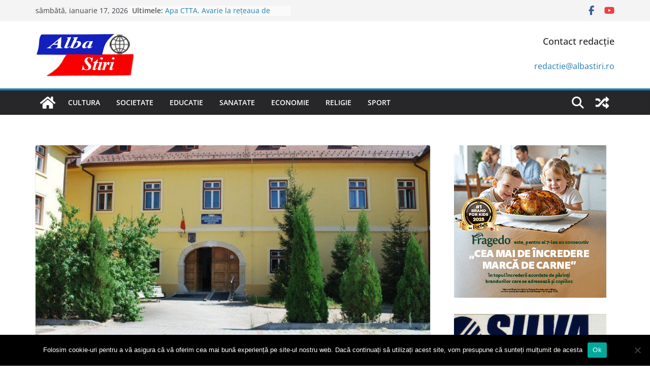

--- FILE ---
content_type: text/html; charset=UTF-8
request_url: https://albastiri.ro/2020/07/28/29-iulie-proba-scrisa-din-cadrul-concursului-de-titularizare/
body_size: 20740
content:
		<!doctype html>
		<html lang="ro-RO" prefix="og: https://ogp.me/ns#">
		
<head>

			<meta charset="UTF-8"/>
		<meta name="viewport" content="width=device-width, initial-scale=1">
		<link rel="profile" href="http://gmpg.org/xfn/11"/>
		
	
<!-- Optimizare pentru motoarele de căutare de Rank Math - https://rankmath.com/ -->
<title>29 iulie: proba scrisă din cadrul concursului de titularizare - www.albastiri.ro</title>
<meta name="description" content="Mâine, 29 iulie, va avea loc proba scrisă din cadrul concursului național de ocupare a posturilor didactice/catedrelor din unitățile de învățământ"/>
<meta name="robots" content="index, follow, max-snippet:-1, max-video-preview:-1, max-image-preview:large"/>
<link rel="canonical" href="https://albastiri.ro/2020/07/28/29-iulie-proba-scrisa-din-cadrul-concursului-de-titularizare/" />
<meta property="og:locale" content="ro_RO" />
<meta property="og:type" content="article" />
<meta property="og:title" content="29 iulie: proba scrisă din cadrul concursului de titularizare - www.albastiri.ro" />
<meta property="og:description" content="Mâine, 29 iulie, va avea loc proba scrisă din cadrul concursului național de ocupare a posturilor didactice/catedrelor din unitățile de învățământ" />
<meta property="og:url" content="https://albastiri.ro/2020/07/28/29-iulie-proba-scrisa-din-cadrul-concursului-de-titularizare/" />
<meta property="og:site_name" content="www.albastiri.ro" />
<meta property="article:tag" content="catedre" />
<meta property="article:tag" content="concurs" />
<meta property="article:tag" content="profesori" />
<meta property="article:tag" content="titularizare" />
<meta property="article:tag" content="vacant" />
<meta property="article:section" content="educatie" />
<meta property="og:image" content="https://albastiri.ro/wp-content/uploads/2020/03/isj-alba-e1655839982324.jpg" />
<meta property="og:image:secure_url" content="https://albastiri.ro/wp-content/uploads/2020/03/isj-alba-e1655839982324.jpg" />
<meta property="og:image:width" content="596" />
<meta property="og:image:height" content="400" />
<meta property="og:image:alt" content="29 iulie: proba scrisă din cadrul concursului de titularizare" />
<meta property="og:image:type" content="image/jpeg" />
<meta property="article:published_time" content="2020-07-28T21:00:59+03:00" />
<meta name="twitter:card" content="summary_large_image" />
<meta name="twitter:title" content="29 iulie: proba scrisă din cadrul concursului de titularizare - www.albastiri.ro" />
<meta name="twitter:description" content="Mâine, 29 iulie, va avea loc proba scrisă din cadrul concursului național de ocupare a posturilor didactice/catedrelor din unitățile de învățământ" />
<meta name="twitter:image" content="https://albastiri.ro/wp-content/uploads/2020/03/isj-alba-e1655839982324.jpg" />
<meta name="twitter:label1" content="Scris de" />
<meta name="twitter:data1" content="Redactie" />
<meta name="twitter:label2" content="Timp pentru citire" />
<meta name="twitter:data2" content="2 minute" />
<script type="application/ld+json" class="rank-math-schema">{"@context":"https://schema.org","@graph":[{"@type":["Organization","Person"],"@id":"https://albastiri.ro/#person","name":"www.albastiri.ro","url":"https://albastiri.ro"},{"@type":"WebSite","@id":"https://albastiri.ro/#website","url":"https://albastiri.ro","name":"www.albastiri.ro","publisher":{"@id":"https://albastiri.ro/#person"},"inLanguage":"ro-RO"},{"@type":"ImageObject","@id":"https://albastiri.ro/wp-content/uploads/2020/03/isj-alba-e1655839982324.jpg","url":"https://albastiri.ro/wp-content/uploads/2020/03/isj-alba-e1655839982324.jpg","width":"596","height":"400","inLanguage":"ro-RO"},{"@type":"WebPage","@id":"https://albastiri.ro/2020/07/28/29-iulie-proba-scrisa-din-cadrul-concursului-de-titularizare/#webpage","url":"https://albastiri.ro/2020/07/28/29-iulie-proba-scrisa-din-cadrul-concursului-de-titularizare/","name":"29 iulie: proba scris\u0103 din cadrul concursului de titularizare - www.albastiri.ro","datePublished":"2020-07-28T21:00:59+03:00","dateModified":"2020-07-28T21:00:59+03:00","isPartOf":{"@id":"https://albastiri.ro/#website"},"primaryImageOfPage":{"@id":"https://albastiri.ro/wp-content/uploads/2020/03/isj-alba-e1655839982324.jpg"},"inLanguage":"ro-RO"},{"@type":"Person","@id":"https://albastiri.ro/author/redactie/","name":"Redactie","url":"https://albastiri.ro/author/redactie/","image":{"@type":"ImageObject","@id":"https://secure.gravatar.com/avatar/ab32dc4832afcc5752f098036bd7af5d?s=96&amp;d=mm&amp;r=g","url":"https://secure.gravatar.com/avatar/ab32dc4832afcc5752f098036bd7af5d?s=96&amp;d=mm&amp;r=g","caption":"Redactie","inLanguage":"ro-RO"}},{"@type":"BlogPosting","headline":"29 iulie: proba scris\u0103 din cadrul concursului de titularizare - www.albastiri.ro","datePublished":"2020-07-28T21:00:59+03:00","dateModified":"2020-07-28T21:00:59+03:00","articleSection":"educatie","author":{"@id":"https://albastiri.ro/author/redactie/","name":"Redactie"},"publisher":{"@id":"https://albastiri.ro/#person"},"description":"M\u00e2ine, 29 iulie, va avea loc proba scris\u0103 din cadrul concursului na\u021bional de ocupare a posturilor didactice/catedrelor din unit\u0103\u021bile de \u00eenv\u0103\u021b\u0103m\u00e2nt","name":"29 iulie: proba scris\u0103 din cadrul concursului de titularizare - www.albastiri.ro","@id":"https://albastiri.ro/2020/07/28/29-iulie-proba-scrisa-din-cadrul-concursului-de-titularizare/#richSnippet","isPartOf":{"@id":"https://albastiri.ro/2020/07/28/29-iulie-proba-scrisa-din-cadrul-concursului-de-titularizare/#webpage"},"image":{"@id":"https://albastiri.ro/wp-content/uploads/2020/03/isj-alba-e1655839982324.jpg"},"inLanguage":"ro-RO","mainEntityOfPage":{"@id":"https://albastiri.ro/2020/07/28/29-iulie-proba-scrisa-din-cadrul-concursului-de-titularizare/#webpage"}}]}</script>
<!-- /Rank Math - modul SEO pentru WordPress -->

<link rel='dns-prefetch' href='//www.googletagmanager.com' />
<link rel='dns-prefetch' href='//pagead2.googlesyndication.com' />
<link rel="alternate" type="application/rss+xml" title="www.albastiri.ro &raquo; Flux" href="https://albastiri.ro/feed/" />
<link rel="alternate" type="application/rss+xml" title="www.albastiri.ro &raquo; Flux comentarii" href="https://albastiri.ro/comments/feed/" />
<link rel="alternate" type="application/rss+xml" title="Flux comentarii www.albastiri.ro &raquo; 29 iulie: proba scrisă din cadrul concursului de titularizare" href="https://albastiri.ro/2020/07/28/29-iulie-proba-scrisa-din-cadrul-concursului-de-titularizare/feed/" />
<script type="text/javascript">
/* <![CDATA[ */
window._wpemojiSettings = {"baseUrl":"https:\/\/s.w.org\/images\/core\/emoji\/15.0.3\/72x72\/","ext":".png","svgUrl":"https:\/\/s.w.org\/images\/core\/emoji\/15.0.3\/svg\/","svgExt":".svg","source":{"concatemoji":"https:\/\/albastiri.ro\/wp-includes\/js\/wp-emoji-release.min.js?ver=6.6.2"}};
/*! This file is auto-generated */
!function(i,n){var o,s,e;function c(e){try{var t={supportTests:e,timestamp:(new Date).valueOf()};sessionStorage.setItem(o,JSON.stringify(t))}catch(e){}}function p(e,t,n){e.clearRect(0,0,e.canvas.width,e.canvas.height),e.fillText(t,0,0);var t=new Uint32Array(e.getImageData(0,0,e.canvas.width,e.canvas.height).data),r=(e.clearRect(0,0,e.canvas.width,e.canvas.height),e.fillText(n,0,0),new Uint32Array(e.getImageData(0,0,e.canvas.width,e.canvas.height).data));return t.every(function(e,t){return e===r[t]})}function u(e,t,n){switch(t){case"flag":return n(e,"\ud83c\udff3\ufe0f\u200d\u26a7\ufe0f","\ud83c\udff3\ufe0f\u200b\u26a7\ufe0f")?!1:!n(e,"\ud83c\uddfa\ud83c\uddf3","\ud83c\uddfa\u200b\ud83c\uddf3")&&!n(e,"\ud83c\udff4\udb40\udc67\udb40\udc62\udb40\udc65\udb40\udc6e\udb40\udc67\udb40\udc7f","\ud83c\udff4\u200b\udb40\udc67\u200b\udb40\udc62\u200b\udb40\udc65\u200b\udb40\udc6e\u200b\udb40\udc67\u200b\udb40\udc7f");case"emoji":return!n(e,"\ud83d\udc26\u200d\u2b1b","\ud83d\udc26\u200b\u2b1b")}return!1}function f(e,t,n){var r="undefined"!=typeof WorkerGlobalScope&&self instanceof WorkerGlobalScope?new OffscreenCanvas(300,150):i.createElement("canvas"),a=r.getContext("2d",{willReadFrequently:!0}),o=(a.textBaseline="top",a.font="600 32px Arial",{});return e.forEach(function(e){o[e]=t(a,e,n)}),o}function t(e){var t=i.createElement("script");t.src=e,t.defer=!0,i.head.appendChild(t)}"undefined"!=typeof Promise&&(o="wpEmojiSettingsSupports",s=["flag","emoji"],n.supports={everything:!0,everythingExceptFlag:!0},e=new Promise(function(e){i.addEventListener("DOMContentLoaded",e,{once:!0})}),new Promise(function(t){var n=function(){try{var e=JSON.parse(sessionStorage.getItem(o));if("object"==typeof e&&"number"==typeof e.timestamp&&(new Date).valueOf()<e.timestamp+604800&&"object"==typeof e.supportTests)return e.supportTests}catch(e){}return null}();if(!n){if("undefined"!=typeof Worker&&"undefined"!=typeof OffscreenCanvas&&"undefined"!=typeof URL&&URL.createObjectURL&&"undefined"!=typeof Blob)try{var e="postMessage("+f.toString()+"("+[JSON.stringify(s),u.toString(),p.toString()].join(",")+"));",r=new Blob([e],{type:"text/javascript"}),a=new Worker(URL.createObjectURL(r),{name:"wpTestEmojiSupports"});return void(a.onmessage=function(e){c(n=e.data),a.terminate(),t(n)})}catch(e){}c(n=f(s,u,p))}t(n)}).then(function(e){for(var t in e)n.supports[t]=e[t],n.supports.everything=n.supports.everything&&n.supports[t],"flag"!==t&&(n.supports.everythingExceptFlag=n.supports.everythingExceptFlag&&n.supports[t]);n.supports.everythingExceptFlag=n.supports.everythingExceptFlag&&!n.supports.flag,n.DOMReady=!1,n.readyCallback=function(){n.DOMReady=!0}}).then(function(){return e}).then(function(){var e;n.supports.everything||(n.readyCallback(),(e=n.source||{}).concatemoji?t(e.concatemoji):e.wpemoji&&e.twemoji&&(t(e.twemoji),t(e.wpemoji)))}))}((window,document),window._wpemojiSettings);
/* ]]> */
</script>

<style id='wp-emoji-styles-inline-css' type='text/css'>

	img.wp-smiley, img.emoji {
		display: inline !important;
		border: none !important;
		box-shadow: none !important;
		height: 1em !important;
		width: 1em !important;
		margin: 0 0.07em !important;
		vertical-align: -0.1em !important;
		background: none !important;
		padding: 0 !important;
	}
</style>
<link rel='stylesheet' id='wp-block-library-css' href='https://albastiri.ro/wp-includes/css/dist/block-library/style.min.css?ver=6.6.2' type='text/css' media='all' />
<style id='wp-block-library-theme-inline-css' type='text/css'>
.wp-block-audio :where(figcaption){color:#555;font-size:13px;text-align:center}.is-dark-theme .wp-block-audio :where(figcaption){color:#ffffffa6}.wp-block-audio{margin:0 0 1em}.wp-block-code{border:1px solid #ccc;border-radius:4px;font-family:Menlo,Consolas,monaco,monospace;padding:.8em 1em}.wp-block-embed :where(figcaption){color:#555;font-size:13px;text-align:center}.is-dark-theme .wp-block-embed :where(figcaption){color:#ffffffa6}.wp-block-embed{margin:0 0 1em}.blocks-gallery-caption{color:#555;font-size:13px;text-align:center}.is-dark-theme .blocks-gallery-caption{color:#ffffffa6}:root :where(.wp-block-image figcaption){color:#555;font-size:13px;text-align:center}.is-dark-theme :root :where(.wp-block-image figcaption){color:#ffffffa6}.wp-block-image{margin:0 0 1em}.wp-block-pullquote{border-bottom:4px solid;border-top:4px solid;color:currentColor;margin-bottom:1.75em}.wp-block-pullquote cite,.wp-block-pullquote footer,.wp-block-pullquote__citation{color:currentColor;font-size:.8125em;font-style:normal;text-transform:uppercase}.wp-block-quote{border-left:.25em solid;margin:0 0 1.75em;padding-left:1em}.wp-block-quote cite,.wp-block-quote footer{color:currentColor;font-size:.8125em;font-style:normal;position:relative}.wp-block-quote.has-text-align-right{border-left:none;border-right:.25em solid;padding-left:0;padding-right:1em}.wp-block-quote.has-text-align-center{border:none;padding-left:0}.wp-block-quote.is-large,.wp-block-quote.is-style-large,.wp-block-quote.is-style-plain{border:none}.wp-block-search .wp-block-search__label{font-weight:700}.wp-block-search__button{border:1px solid #ccc;padding:.375em .625em}:where(.wp-block-group.has-background){padding:1.25em 2.375em}.wp-block-separator.has-css-opacity{opacity:.4}.wp-block-separator{border:none;border-bottom:2px solid;margin-left:auto;margin-right:auto}.wp-block-separator.has-alpha-channel-opacity{opacity:1}.wp-block-separator:not(.is-style-wide):not(.is-style-dots){width:100px}.wp-block-separator.has-background:not(.is-style-dots){border-bottom:none;height:1px}.wp-block-separator.has-background:not(.is-style-wide):not(.is-style-dots){height:2px}.wp-block-table{margin:0 0 1em}.wp-block-table td,.wp-block-table th{word-break:normal}.wp-block-table :where(figcaption){color:#555;font-size:13px;text-align:center}.is-dark-theme .wp-block-table :where(figcaption){color:#ffffffa6}.wp-block-video :where(figcaption){color:#555;font-size:13px;text-align:center}.is-dark-theme .wp-block-video :where(figcaption){color:#ffffffa6}.wp-block-video{margin:0 0 1em}:root :where(.wp-block-template-part.has-background){margin-bottom:0;margin-top:0;padding:1.25em 2.375em}
</style>
<link rel='stylesheet' id='bplugins-plyrio-css' href='https://albastiri.ro/wp-content/plugins/html5-video-player/public/css/h5vp.css?ver=2.5.33' type='text/css' media='all' />
<link rel='stylesheet' id='html5-player-video-style-css' href='https://albastiri.ro/wp-content/plugins/html5-video-player/dist/frontend.css?ver=2.5.33' type='text/css' media='all' />
<style id='global-styles-inline-css' type='text/css'>
:root{--wp--preset--aspect-ratio--square: 1;--wp--preset--aspect-ratio--4-3: 4/3;--wp--preset--aspect-ratio--3-4: 3/4;--wp--preset--aspect-ratio--3-2: 3/2;--wp--preset--aspect-ratio--2-3: 2/3;--wp--preset--aspect-ratio--16-9: 16/9;--wp--preset--aspect-ratio--9-16: 9/16;--wp--preset--color--black: #000000;--wp--preset--color--cyan-bluish-gray: #abb8c3;--wp--preset--color--white: #ffffff;--wp--preset--color--pale-pink: #f78da7;--wp--preset--color--vivid-red: #cf2e2e;--wp--preset--color--luminous-vivid-orange: #ff6900;--wp--preset--color--luminous-vivid-amber: #fcb900;--wp--preset--color--light-green-cyan: #7bdcb5;--wp--preset--color--vivid-green-cyan: #00d084;--wp--preset--color--pale-cyan-blue: #8ed1fc;--wp--preset--color--vivid-cyan-blue: #0693e3;--wp--preset--color--vivid-purple: #9b51e0;--wp--preset--gradient--vivid-cyan-blue-to-vivid-purple: linear-gradient(135deg,rgba(6,147,227,1) 0%,rgb(155,81,224) 100%);--wp--preset--gradient--light-green-cyan-to-vivid-green-cyan: linear-gradient(135deg,rgb(122,220,180) 0%,rgb(0,208,130) 100%);--wp--preset--gradient--luminous-vivid-amber-to-luminous-vivid-orange: linear-gradient(135deg,rgba(252,185,0,1) 0%,rgba(255,105,0,1) 100%);--wp--preset--gradient--luminous-vivid-orange-to-vivid-red: linear-gradient(135deg,rgba(255,105,0,1) 0%,rgb(207,46,46) 100%);--wp--preset--gradient--very-light-gray-to-cyan-bluish-gray: linear-gradient(135deg,rgb(238,238,238) 0%,rgb(169,184,195) 100%);--wp--preset--gradient--cool-to-warm-spectrum: linear-gradient(135deg,rgb(74,234,220) 0%,rgb(151,120,209) 20%,rgb(207,42,186) 40%,rgb(238,44,130) 60%,rgb(251,105,98) 80%,rgb(254,248,76) 100%);--wp--preset--gradient--blush-light-purple: linear-gradient(135deg,rgb(255,206,236) 0%,rgb(152,150,240) 100%);--wp--preset--gradient--blush-bordeaux: linear-gradient(135deg,rgb(254,205,165) 0%,rgb(254,45,45) 50%,rgb(107,0,62) 100%);--wp--preset--gradient--luminous-dusk: linear-gradient(135deg,rgb(255,203,112) 0%,rgb(199,81,192) 50%,rgb(65,88,208) 100%);--wp--preset--gradient--pale-ocean: linear-gradient(135deg,rgb(255,245,203) 0%,rgb(182,227,212) 50%,rgb(51,167,181) 100%);--wp--preset--gradient--electric-grass: linear-gradient(135deg,rgb(202,248,128) 0%,rgb(113,206,126) 100%);--wp--preset--gradient--midnight: linear-gradient(135deg,rgb(2,3,129) 0%,rgb(40,116,252) 100%);--wp--preset--font-size--small: 13px;--wp--preset--font-size--medium: 20px;--wp--preset--font-size--large: 36px;--wp--preset--font-size--x-large: 42px;--wp--preset--spacing--20: 0.44rem;--wp--preset--spacing--30: 0.67rem;--wp--preset--spacing--40: 1rem;--wp--preset--spacing--50: 1.5rem;--wp--preset--spacing--60: 2.25rem;--wp--preset--spacing--70: 3.38rem;--wp--preset--spacing--80: 5.06rem;--wp--preset--shadow--natural: 6px 6px 9px rgba(0, 0, 0, 0.2);--wp--preset--shadow--deep: 12px 12px 50px rgba(0, 0, 0, 0.4);--wp--preset--shadow--sharp: 6px 6px 0px rgba(0, 0, 0, 0.2);--wp--preset--shadow--outlined: 6px 6px 0px -3px rgba(255, 255, 255, 1), 6px 6px rgba(0, 0, 0, 1);--wp--preset--shadow--crisp: 6px 6px 0px rgba(0, 0, 0, 1);}:where(body) { margin: 0; }.wp-site-blocks > .alignleft { float: left; margin-right: 2em; }.wp-site-blocks > .alignright { float: right; margin-left: 2em; }.wp-site-blocks > .aligncenter { justify-content: center; margin-left: auto; margin-right: auto; }:where(.wp-site-blocks) > * { margin-block-start: 24px; margin-block-end: 0; }:where(.wp-site-blocks) > :first-child { margin-block-start: 0; }:where(.wp-site-blocks) > :last-child { margin-block-end: 0; }:root { --wp--style--block-gap: 24px; }:root :where(.is-layout-flow) > :first-child{margin-block-start: 0;}:root :where(.is-layout-flow) > :last-child{margin-block-end: 0;}:root :where(.is-layout-flow) > *{margin-block-start: 24px;margin-block-end: 0;}:root :where(.is-layout-constrained) > :first-child{margin-block-start: 0;}:root :where(.is-layout-constrained) > :last-child{margin-block-end: 0;}:root :where(.is-layout-constrained) > *{margin-block-start: 24px;margin-block-end: 0;}:root :where(.is-layout-flex){gap: 24px;}:root :where(.is-layout-grid){gap: 24px;}.is-layout-flow > .alignleft{float: left;margin-inline-start: 0;margin-inline-end: 2em;}.is-layout-flow > .alignright{float: right;margin-inline-start: 2em;margin-inline-end: 0;}.is-layout-flow > .aligncenter{margin-left: auto !important;margin-right: auto !important;}.is-layout-constrained > .alignleft{float: left;margin-inline-start: 0;margin-inline-end: 2em;}.is-layout-constrained > .alignright{float: right;margin-inline-start: 2em;margin-inline-end: 0;}.is-layout-constrained > .aligncenter{margin-left: auto !important;margin-right: auto !important;}.is-layout-constrained > :where(:not(.alignleft):not(.alignright):not(.alignfull)){margin-left: auto !important;margin-right: auto !important;}body .is-layout-flex{display: flex;}.is-layout-flex{flex-wrap: wrap;align-items: center;}.is-layout-flex > :is(*, div){margin: 0;}body .is-layout-grid{display: grid;}.is-layout-grid > :is(*, div){margin: 0;}body{padding-top: 0px;padding-right: 0px;padding-bottom: 0px;padding-left: 0px;}a:where(:not(.wp-element-button)){text-decoration: underline;}:root :where(.wp-element-button, .wp-block-button__link){background-color: #32373c;border-width: 0;color: #fff;font-family: inherit;font-size: inherit;line-height: inherit;padding: calc(0.667em + 2px) calc(1.333em + 2px);text-decoration: none;}.has-black-color{color: var(--wp--preset--color--black) !important;}.has-cyan-bluish-gray-color{color: var(--wp--preset--color--cyan-bluish-gray) !important;}.has-white-color{color: var(--wp--preset--color--white) !important;}.has-pale-pink-color{color: var(--wp--preset--color--pale-pink) !important;}.has-vivid-red-color{color: var(--wp--preset--color--vivid-red) !important;}.has-luminous-vivid-orange-color{color: var(--wp--preset--color--luminous-vivid-orange) !important;}.has-luminous-vivid-amber-color{color: var(--wp--preset--color--luminous-vivid-amber) !important;}.has-light-green-cyan-color{color: var(--wp--preset--color--light-green-cyan) !important;}.has-vivid-green-cyan-color{color: var(--wp--preset--color--vivid-green-cyan) !important;}.has-pale-cyan-blue-color{color: var(--wp--preset--color--pale-cyan-blue) !important;}.has-vivid-cyan-blue-color{color: var(--wp--preset--color--vivid-cyan-blue) !important;}.has-vivid-purple-color{color: var(--wp--preset--color--vivid-purple) !important;}.has-black-background-color{background-color: var(--wp--preset--color--black) !important;}.has-cyan-bluish-gray-background-color{background-color: var(--wp--preset--color--cyan-bluish-gray) !important;}.has-white-background-color{background-color: var(--wp--preset--color--white) !important;}.has-pale-pink-background-color{background-color: var(--wp--preset--color--pale-pink) !important;}.has-vivid-red-background-color{background-color: var(--wp--preset--color--vivid-red) !important;}.has-luminous-vivid-orange-background-color{background-color: var(--wp--preset--color--luminous-vivid-orange) !important;}.has-luminous-vivid-amber-background-color{background-color: var(--wp--preset--color--luminous-vivid-amber) !important;}.has-light-green-cyan-background-color{background-color: var(--wp--preset--color--light-green-cyan) !important;}.has-vivid-green-cyan-background-color{background-color: var(--wp--preset--color--vivid-green-cyan) !important;}.has-pale-cyan-blue-background-color{background-color: var(--wp--preset--color--pale-cyan-blue) !important;}.has-vivid-cyan-blue-background-color{background-color: var(--wp--preset--color--vivid-cyan-blue) !important;}.has-vivid-purple-background-color{background-color: var(--wp--preset--color--vivid-purple) !important;}.has-black-border-color{border-color: var(--wp--preset--color--black) !important;}.has-cyan-bluish-gray-border-color{border-color: var(--wp--preset--color--cyan-bluish-gray) !important;}.has-white-border-color{border-color: var(--wp--preset--color--white) !important;}.has-pale-pink-border-color{border-color: var(--wp--preset--color--pale-pink) !important;}.has-vivid-red-border-color{border-color: var(--wp--preset--color--vivid-red) !important;}.has-luminous-vivid-orange-border-color{border-color: var(--wp--preset--color--luminous-vivid-orange) !important;}.has-luminous-vivid-amber-border-color{border-color: var(--wp--preset--color--luminous-vivid-amber) !important;}.has-light-green-cyan-border-color{border-color: var(--wp--preset--color--light-green-cyan) !important;}.has-vivid-green-cyan-border-color{border-color: var(--wp--preset--color--vivid-green-cyan) !important;}.has-pale-cyan-blue-border-color{border-color: var(--wp--preset--color--pale-cyan-blue) !important;}.has-vivid-cyan-blue-border-color{border-color: var(--wp--preset--color--vivid-cyan-blue) !important;}.has-vivid-purple-border-color{border-color: var(--wp--preset--color--vivid-purple) !important;}.has-vivid-cyan-blue-to-vivid-purple-gradient-background{background: var(--wp--preset--gradient--vivid-cyan-blue-to-vivid-purple) !important;}.has-light-green-cyan-to-vivid-green-cyan-gradient-background{background: var(--wp--preset--gradient--light-green-cyan-to-vivid-green-cyan) !important;}.has-luminous-vivid-amber-to-luminous-vivid-orange-gradient-background{background: var(--wp--preset--gradient--luminous-vivid-amber-to-luminous-vivid-orange) !important;}.has-luminous-vivid-orange-to-vivid-red-gradient-background{background: var(--wp--preset--gradient--luminous-vivid-orange-to-vivid-red) !important;}.has-very-light-gray-to-cyan-bluish-gray-gradient-background{background: var(--wp--preset--gradient--very-light-gray-to-cyan-bluish-gray) !important;}.has-cool-to-warm-spectrum-gradient-background{background: var(--wp--preset--gradient--cool-to-warm-spectrum) !important;}.has-blush-light-purple-gradient-background{background: var(--wp--preset--gradient--blush-light-purple) !important;}.has-blush-bordeaux-gradient-background{background: var(--wp--preset--gradient--blush-bordeaux) !important;}.has-luminous-dusk-gradient-background{background: var(--wp--preset--gradient--luminous-dusk) !important;}.has-pale-ocean-gradient-background{background: var(--wp--preset--gradient--pale-ocean) !important;}.has-electric-grass-gradient-background{background: var(--wp--preset--gradient--electric-grass) !important;}.has-midnight-gradient-background{background: var(--wp--preset--gradient--midnight) !important;}.has-small-font-size{font-size: var(--wp--preset--font-size--small) !important;}.has-medium-font-size{font-size: var(--wp--preset--font-size--medium) !important;}.has-large-font-size{font-size: var(--wp--preset--font-size--large) !important;}.has-x-large-font-size{font-size: var(--wp--preset--font-size--x-large) !important;}
:root :where(.wp-block-pullquote){font-size: 1.5em;line-height: 1.6;}
</style>
<link rel='stylesheet' id='cookie-notice-front-css' href='https://albastiri.ro/wp-content/plugins/cookie-notice/css/front.min.css?ver=2.4.18' type='text/css' media='all' />
<link rel='stylesheet' id='colormag_style-css' href='https://albastiri.ro/wp-content/themes/colormag/style.css?ver=4.0.5' type='text/css' media='all' />
<style id='colormag_style-inline-css' type='text/css'>
@media screen and (min-width: 992px) {.cm-primary{width:70%;}}.cm-header .cm-menu-toggle svg,
			.cm-header .cm-menu-toggle svg{fill:#fff;}.cm-footer-bar-area .cm-footer-bar__2 a{color:#207daf;}@media screen and (min-width: 992px) {.cm-primary{width:70%;}}.cm-header .cm-menu-toggle svg,
			.cm-header .cm-menu-toggle svg{fill:#fff;}.cm-footer-bar-area .cm-footer-bar__2 a{color:#207daf;}:root{--top-grid-columns: 4;
			--main-grid-columns: 4;
			--bottom-grid-columns: 2;
			}
</style>
<link rel='stylesheet' id='font-awesome-all-css' href='https://albastiri.ro/wp-content/themes/colormag/inc/customizer/customind/assets/fontawesome/v6/css/all.min.css?ver=6.2.4' type='text/css' media='all' />
<link rel='stylesheet' id='font-awesome-4-css' href='https://albastiri.ro/wp-content/themes/colormag/assets/library/font-awesome/css/v4-shims.min.css?ver=4.7.0' type='text/css' media='all' />
<link rel='stylesheet' id='font-awesome-solid-css' href='https://albastiri.ro/wp-content/themes/colormag/assets/library/font-awesome/css/solid.min.css?ver=6.2.4' type='text/css' media='all' />
<script type="text/javascript" id="cookie-notice-front-js-before">
/* <![CDATA[ */
var cnArgs = {"ajaxUrl":"https:\/\/albastiri.ro\/wp-admin\/admin-ajax.php","nonce":"fbd1ef9a49","hideEffect":"fade","position":"bottom","onScroll":false,"onScrollOffset":100,"onClick":false,"cookieName":"cookie_notice_accepted","cookieTime":2592000,"cookieTimeRejected":2592000,"globalCookie":false,"redirection":false,"cache":true,"revokeCookies":false,"revokeCookiesOpt":"automatic"};
/* ]]> */
</script>
<script type="text/javascript" src="https://albastiri.ro/wp-content/plugins/cookie-notice/js/front.min.js?ver=2.4.18" id="cookie-notice-front-js"></script>
<script type="text/javascript" src="https://albastiri.ro/wp-includes/js/jquery/jquery.min.js?ver=3.7.1" id="jquery-core-js"></script>
<script type="text/javascript" src="https://albastiri.ro/wp-includes/js/jquery/jquery-migrate.min.js?ver=3.4.1" id="jquery-migrate-js"></script>
<!--[if lte IE 8]>
<script type="text/javascript" src="https://albastiri.ro/wp-content/themes/colormag/assets/js/html5shiv.min.js?ver=4.0.5" id="html5-js"></script>
<![endif]-->

<!-- Google tag (gtag.js) snippet added by Site Kit -->
<!-- Google Analytics snippet added by Site Kit -->
<script type="text/javascript" src="https://www.googletagmanager.com/gtag/js?id=GT-5NTNN7N" id="google_gtagjs-js" async></script>
<script type="text/javascript" id="google_gtagjs-js-after">
/* <![CDATA[ */
window.dataLayer = window.dataLayer || [];function gtag(){dataLayer.push(arguments);}
gtag("set","linker",{"domains":["albastiri.ro"]});
gtag("js", new Date());
gtag("set", "developer_id.dZTNiMT", true);
gtag("config", "GT-5NTNN7N");
/* ]]> */
</script>
<link rel="https://api.w.org/" href="https://albastiri.ro/wp-json/" /><link rel="alternate" title="JSON" type="application/json" href="https://albastiri.ro/wp-json/wp/v2/posts/5527" /><link rel="EditURI" type="application/rsd+xml" title="RSD" href="https://albastiri.ro/xmlrpc.php?rsd" />
<meta name="generator" content="WordPress 6.6.2" />
<link rel='shortlink' href='https://albastiri.ro/?p=5527' />
<link rel="alternate" title="oEmbed (JSON)" type="application/json+oembed" href="https://albastiri.ro/wp-json/oembed/1.0/embed?url=https%3A%2F%2Falbastiri.ro%2F2020%2F07%2F28%2F29-iulie-proba-scrisa-din-cadrul-concursului-de-titularizare%2F" />
<link rel="alternate" title="oEmbed (XML)" type="text/xml+oembed" href="https://albastiri.ro/wp-json/oembed/1.0/embed?url=https%3A%2F%2Falbastiri.ro%2F2020%2F07%2F28%2F29-iulie-proba-scrisa-din-cadrul-concursului-de-titularizare%2F&#038;format=xml" />
<meta name="generator" content="Site Kit by Google 1.170.0" /> <style> #h5vpQuickPlayer { width: 100%; max-width: 100%; margin: 0 auto; } </style> <link rel="pingback" href="https://albastiri.ro/xmlrpc.php">
<!-- Google AdSense meta tags added by Site Kit -->
<meta name="google-adsense-platform-account" content="ca-host-pub-2644536267352236">
<meta name="google-adsense-platform-domain" content="sitekit.withgoogle.com">
<!-- End Google AdSense meta tags added by Site Kit -->
<style type="text/css" id="custom-background-css">
body.custom-background { background-color: #ffffff; }
</style>
	
<!-- Google AdSense snippet added by Site Kit -->
<script type="text/javascript" async="async" src="https://pagead2.googlesyndication.com/pagead/js/adsbygoogle.js?client=ca-pub-9157564753658892&amp;host=ca-host-pub-2644536267352236" crossorigin="anonymous"></script>

<!-- End Google AdSense snippet added by Site Kit -->
<link rel="icon" href="https://albastiri.ro/wp-content/uploads/2019/03/cropped-logo-mare-albastiri-moodificat.ro_-1-32x32.png" sizes="32x32" />
<link rel="icon" href="https://albastiri.ro/wp-content/uploads/2019/03/cropped-logo-mare-albastiri-moodificat.ro_-1-192x192.png" sizes="192x192" />
<link rel="apple-touch-icon" href="https://albastiri.ro/wp-content/uploads/2019/03/cropped-logo-mare-albastiri-moodificat.ro_-1-180x180.png" />
<meta name="msapplication-TileImage" content="https://albastiri.ro/wp-content/uploads/2019/03/cropped-logo-mare-albastiri-moodificat.ro_-1-270x270.png" />

</head>

<body class="post-template-default single single-post postid-5527 single-format-standard custom-background wp-custom-logo wp-embed-responsive cookies-not-set cm-header-layout-1 adv-style-1  wide">




		<div id="page" class="hfeed site">
				<a class="skip-link screen-reader-text" href="#main">Skip to content</a>
		

			<header id="cm-masthead" class="cm-header cm-layout-1 cm-layout-1-style-1 cm-full-width">
		
		
				<div class="cm-top-bar">
					<div class="cm-container">
						<div class="cm-row">
							<div class="cm-top-bar__1">
				
		<div class="date-in-header">
			sâmbătă, ianuarie 17, 2026		</div>

		
		<div class="breaking-news">
			<strong class="breaking-news-latest">Ultimele:</strong>

			<ul class="newsticker">
									<li>
						<a href="https://albastiri.ro/2026/01/15/apa-ctta-avarie-la-reteaua-de-alimentare-a-comunei-garbova-un-sat-ramane-fara-apa/" title="Apa CTTA. Avarie la rețeaua de alimentare a comunei Gârbova. Un sat rămâne fără apă">
							Apa CTTA. Avarie la rețeaua de alimentare a comunei Gârbova. Un sat rămâne fără apă						</a>
					</li>
									<li>
						<a href="https://albastiri.ro/2026/01/15/%f0%9d%90%84%f0%9d%90%a6%f0%9d%90%a2%f0%9d%90%a7%f0%9d%90%9e%f0%9d%90%ac%f0%9d%90%9c%f0%9d%90%ae-%f0%9d%90%8c%f0%9d%90%ae%f0%9d%90%b3%f0%9d%90%a2%f0%9d%90%9c%f0%9d%90%9a-%f0%9d%90%ae/" title="𝐄𝐦𝐢𝐧𝐞𝐬𝐜𝐮 – 𝐌𝐮𝐳𝐢𝐜𝐚 𝐮𝐧𝐮𝐢 𝐝𝐨𝐫. 𝐙𝐢𝐮𝐚 𝐂𝐮𝐥𝐭𝐮𝐫𝐢𝐢 𝐍𝐚𝐭̗𝐢𝐨𝐧𝐚𝐥𝐞 – 𝟏𝟓 𝐢𝐚𝐧𝐮𝐚𝐫𝐢𝐞 𝟐𝟎𝟐𝟔, 𝐀𝐥𝐛𝐚 𝐈𝐮𝐥𝐢𝐚">
							𝐄𝐦𝐢𝐧𝐞𝐬𝐜𝐮 – 𝐌𝐮𝐳𝐢𝐜𝐚 𝐮𝐧𝐮𝐢 𝐝𝐨𝐫. 𝐙𝐢𝐮𝐚 𝐂𝐮𝐥𝐭𝐮𝐫𝐢𝐢 𝐍𝐚𝐭̗𝐢𝐨𝐧𝐚𝐥𝐞 – 𝟏𝟓 𝐢𝐚𝐧𝐮𝐚𝐫𝐢𝐞 𝟐𝟎𝟐𝟔, 𝐀𝐥𝐛𝐚 𝐈𝐮𝐥𝐢𝐚						</a>
					</li>
									<li>
						<a href="https://albastiri.ro/2026/01/15/cartea-romaneasca-veche-in-colectiile-bibliotecii-documentare-bethlen-gabor-din-aiud-expozitie-la-museikon-dedicata-zilei-culturii-nationale/" title="Cartea românească veche în colecțiile Bibliotecii Documentare „Bethlen Gábor” din Aiud. Expoziție la Museikon dedicată Zilei Culturii Naționale">
							Cartea românească veche în colecțiile Bibliotecii Documentare „Bethlen Gábor” din Aiud. Expoziție la Museikon dedicată Zilei Culturii Naționale						</a>
					</li>
									<li>
						<a href="https://albastiri.ro/2026/01/14/vas-pictat-de-la-tartaria-gura-luncii-exponatul-lunii-ianuarie-la-muzeul-national-al-unirii/" title="Vas pictat de la Tărtăria – Gura Luncii. Exponatul lunii ianuarie la Muzeul Național al Unirii">
							Vas pictat de la Tărtăria – Gura Luncii. Exponatul lunii ianuarie la Muzeul Național al Unirii						</a>
					</li>
									<li>
						<a href="https://albastiri.ro/2026/01/14/muzeul-national-al-unirii-verniseaza-doua-expozitii-de-ziua-culturii-nationale/" title="Muzeul Național al Unirii vernisează două expoziții, de Ziua Culturii Naționale">
							Muzeul Național al Unirii vernisează două expoziții, de Ziua Culturii Naționale						</a>
					</li>
							</ul>
		</div>

									</div>

							<div class="cm-top-bar__2">
				
		<div class="social-links">
			<ul>
				<li><a href="https://www.facebook.com/albastiri.ro/"><i class="fa fa-facebook"></i></a></li><li><a href="https://www.youtube.com/channel/UCcK0jHuKhzubQ4bnYunMY7w"><i class="fa fa-youtube"></i></a></li>			</ul>
		</div><!-- .social-links -->
									</div>
						</div>
					</div>
				</div>

				
				<div class="cm-main-header">
		
		
	<div id="cm-header-1" class="cm-header-1">
		<div class="cm-container">
			<div class="cm-row">

				<div class="cm-header-col-1">
										<div id="cm-site-branding" class="cm-site-branding">
		<a href="https://albastiri.ro/" class="custom-logo-link" rel="home"><img width="193" height="85" src="https://albastiri.ro/wp-content/uploads/2019/03/cropped-logo-albastiri.ro_.png" class="custom-logo" alt="www.albastiri.ro" decoding="async" /></a>					</div><!-- #cm-site-branding -->
	
				</div><!-- .cm-header-col-1 -->

				<div class="cm-header-col-2">
										<div id="header-right-sidebar" class="clearfix">
						<aside id="custom_html-6" class="widget_text widget widget_custom_html clearfix widget-colormag_header_sidebar"><h3 class="cm-widget-title"><span>Contact redacție</span></h3><div class="textwidget custom-html-widget">	<a href="mailto:redactie@albastiri.ro">redactie@albastiri.ro</a>
</div></aside>					</div>
									</div><!-- .cm-header-col-2 -->

		</div>
	</div>
</div>
		
<div id="cm-header-2" class="cm-header-2">
	<nav id="cm-primary-nav" class="cm-primary-nav">
		<div class="cm-container">
			<div class="cm-row">
				
				<div class="cm-home-icon">
					<a href="https://albastiri.ro/"
						title="www.albastiri.ro"
					>
						<svg class="cm-icon cm-icon--home" xmlns="http://www.w3.org/2000/svg" viewBox="0 0 28 22"><path d="M13.6465 6.01133L5.11148 13.0409V20.6278C5.11148 20.8242 5.18952 21.0126 5.32842 21.1515C5.46733 21.2904 5.65572 21.3685 5.85217 21.3685L11.0397 21.3551C11.2355 21.3541 11.423 21.2756 11.5611 21.1368C11.6992 20.998 11.7767 20.8102 11.7767 20.6144V16.1837C11.7767 15.9873 11.8547 15.7989 11.9937 15.66C12.1326 15.521 12.321 15.443 12.5174 15.443H15.4801C15.6766 15.443 15.865 15.521 16.0039 15.66C16.1428 15.7989 16.2208 15.9873 16.2208 16.1837V20.6111C16.2205 20.7086 16.2394 20.8052 16.2765 20.8953C16.3136 20.9854 16.3681 21.0673 16.4369 21.1364C16.5057 21.2054 16.5875 21.2602 16.6775 21.2975C16.7675 21.3349 16.864 21.3541 16.9615 21.3541L22.1472 21.3685C22.3436 21.3685 22.532 21.2904 22.6709 21.1515C22.8099 21.0126 22.8879 20.8242 22.8879 20.6278V13.0358L14.3548 6.01133C14.2544 5.93047 14.1295 5.88637 14.0006 5.88637C13.8718 5.88637 13.7468 5.93047 13.6465 6.01133ZM27.1283 10.7892L23.2582 7.59917V1.18717C23.2582 1.03983 23.1997 0.898538 23.0955 0.794359C22.9913 0.69018 22.8501 0.631653 22.7027 0.631653H20.1103C19.963 0.631653 19.8217 0.69018 19.7175 0.794359C19.6133 0.898538 19.5548 1.03983 19.5548 1.18717V4.54848L15.4102 1.13856C15.0125 0.811259 14.5134 0.632307 13.9983 0.632307C13.4832 0.632307 12.9841 0.811259 12.5864 1.13856L0.868291 10.7892C0.81204 10.8357 0.765501 10.8928 0.731333 10.9573C0.697165 11.0218 0.676038 11.0924 0.66916 11.165C0.662282 11.2377 0.669786 11.311 0.691245 11.3807C0.712704 11.4505 0.747696 11.5153 0.794223 11.5715L1.97469 13.0066C2.02109 13.063 2.07816 13.1098 2.14264 13.1441C2.20711 13.1784 2.27773 13.1997 2.35044 13.2067C2.42315 13.2137 2.49653 13.2063 2.56638 13.1849C2.63623 13.1636 2.70118 13.1286 2.7575 13.0821L13.6465 4.11333C13.7468 4.03247 13.8718 3.98837 14.0006 3.98837C14.1295 3.98837 14.2544 4.03247 14.3548 4.11333L25.2442 13.0821C25.3004 13.1286 25.3653 13.1636 25.435 13.1851C25.5048 13.2065 25.5781 13.214 25.6507 13.2071C25.7234 13.2003 25.794 13.1791 25.8584 13.145C25.9229 13.1108 25.98 13.0643 26.0265 13.008L27.207 11.5729C27.2535 11.5164 27.2883 11.4512 27.3095 11.3812C27.3307 11.3111 27.3379 11.2375 27.3306 11.1647C27.3233 11.0919 27.3016 11.0212 27.2669 10.9568C27.2322 10.8923 27.1851 10.8354 27.1283 10.7892Z" /></svg>					</a>
				</div>
				
											<div class="cm-header-actions">
								
		<div class="cm-random-post">
							<a href="https://albastiri.ro/2025/01/22/joi-23-ianuarie-2025-vernisaj-la-sebes-expozitia-temporara-serbarile-centenarului-nasterii-lui-avram-iancu-31-august-2-septembrie-1924/" title="Vezi un articol aleatoriu">
					<svg class="cm-icon cm-icon--random-fill" xmlns="http://www.w3.org/2000/svg" viewBox="0 0 24 24"><path d="M21.73 16a1 1 0 0 1 0 1.33l-3.13 3.14a.94.94 0 0 1-1.6-.66v-1.56h-2.3a.39.39 0 0 1-.18 0 .36.36 0 0 1-.16-.11l-2.76-3 2.09-2.23 2.06 2.21H17v-1.56a.94.94 0 0 1 1.6-.66ZM2.47 8.88h3.28l2.06 2.2L9.9 8.85 7.14 5.9A.36.36 0 0 0 7 5.79a.39.39 0 0 0-.18 0H2.47a.47.47 0 0 0-.47.43v2.19a.47.47 0 0 0 .47.47Zm14.53 0v1.56a.94.94 0 0 0 1.6.66L21.73 8a1 1 0 0 0 0-1.33L18.6 3.53a.94.94 0 0 0-1.6.66v1.56h-2.3a.39.39 0 0 0-.18 0 .36.36 0 0 0-.16.11l-8.61 9.27H2.47a.46.46 0 0 0-.47.46v2.19a.47.47 0 0 0 .47.47H6.8a.45.45 0 0 0 .34-.15l8.61-9.22Z"></path></svg>				</a>
					</div>

							<div class="cm-top-search">
						<i class="fa fa-search search-top"></i>
						<div class="search-form-top">
									
<form action="https://albastiri.ro/" class="search-form searchform clearfix" method="get" role="search">

	<div class="search-wrap">
		<input type="search"
				class="s field"
				name="s"
				value=""
				placeholder="Caută"
		/>

		<button class="search-icon" type="submit"></button>
	</div>

</form><!-- .searchform -->
						</div>
					</div>
									</div>
				
					<p class="cm-menu-toggle" aria-expanded="false">
						<svg class="cm-icon cm-icon--bars" xmlns="http://www.w3.org/2000/svg" viewBox="0 0 24 24"><path d="M21 19H3a1 1 0 0 1 0-2h18a1 1 0 0 1 0 2Zm0-6H3a1 1 0 0 1 0-2h18a1 1 0 0 1 0 2Zm0-6H3a1 1 0 0 1 0-2h18a1 1 0 0 1 0 2Z"></path></svg>						<svg class="cm-icon cm-icon--x-mark" xmlns="http://www.w3.org/2000/svg" viewBox="0 0 24 24"><path d="m13.4 12 8.3-8.3c.4-.4.4-1 0-1.4s-1-.4-1.4 0L12 10.6 3.7 2.3c-.4-.4-1-.4-1.4 0s-.4 1 0 1.4l8.3 8.3-8.3 8.3c-.4.4-.4 1 0 1.4.2.2.4.3.7.3s.5-.1.7-.3l8.3-8.3 8.3 8.3c.2.2.5.3.7.3s.5-.1.7-.3c.4-.4.4-1 0-1.4L13.4 12z"></path></svg>					</p>
					<div class="cm-menu-primary-container"><ul id="menu-primary" class="menu"><li id="menu-item-2020" class="menu-item menu-item-type-taxonomy menu-item-object-category menu-item-2020"><a href="https://albastiri.ro/category/cultura/">cultura</a></li>
<li id="menu-item-2021" class="menu-item menu-item-type-taxonomy menu-item-object-category menu-item-2021"><a href="https://albastiri.ro/category/societate/">societate</a></li>
<li id="menu-item-2022" class="menu-item menu-item-type-taxonomy menu-item-object-category current-post-ancestor current-menu-parent current-post-parent menu-item-2022"><a href="https://albastiri.ro/category/educatie/">educatie</a></li>
<li id="menu-item-2023" class="menu-item menu-item-type-taxonomy menu-item-object-category menu-item-2023"><a href="https://albastiri.ro/category/sanatate/">sanatate</a></li>
<li id="menu-item-2024" class="menu-item menu-item-type-taxonomy menu-item-object-category menu-item-2024"><a href="https://albastiri.ro/category/economie/">economie</a></li>
<li id="menu-item-2025" class="menu-item menu-item-type-taxonomy menu-item-object-category menu-item-2025"><a href="https://albastiri.ro/category/religie/">religie</a></li>
<li id="menu-item-2026" class="menu-item menu-item-type-taxonomy menu-item-object-category menu-item-2026"><a href="https://albastiri.ro/category/sport/">sport</a></li>
</ul></div>
			</div>
		</div>
	</nav>
</div>
			
				</div> <!-- /.cm-main-header -->
		
				</header><!-- #cm-masthead -->
		
		

	<div id="cm-content" class="cm-content">
		
		<div class="cm-container">
		
<div class="cm-row">
	
	<div id="cm-primary" class="cm-primary">
		<div class="cm-posts clearfix">

			
<article sdfdfds id="post-5527" class="post-5527 post type-post status-publish format-standard has-post-thumbnail hentry category-educatie tag-catedre tag-concurs tag-profesori tag-titularizare tag-vacant">
	
				<div class="cm-featured-image">
				<img width="800" height="445" src="https://albastiri.ro/wp-content/uploads/2020/03/isj-alba-800x445.jpg" class="attachment-colormag-featured-image size-colormag-featured-image wp-post-image" alt="" decoding="async" fetchpriority="high" />			</div>

			
	<div class="cm-post-content">
		<div class="cm-entry-header-meta"><div class="cm-post-categories"><a href="https://albastiri.ro/category/educatie/" rel="category tag">educatie</a></div></div>	<header class="cm-entry-header">
				<h1 class="cm-entry-title">
			29 iulie: proba scrisă din cadrul concursului de titularizare		</h1>
			</header>
<div class="cm-below-entry-meta "><span class="cm-post-date"><a href="https://albastiri.ro/2020/07/28/29-iulie-proba-scrisa-din-cadrul-concursului-de-titularizare/" title="21:00" rel="bookmark"><svg class="cm-icon cm-icon--calendar-fill" xmlns="http://www.w3.org/2000/svg" viewBox="0 0 24 24"><path d="M21.1 6.6v1.6c0 .6-.4 1-1 1H3.9c-.6 0-1-.4-1-1V6.6c0-1.5 1.3-2.8 2.8-2.8h1.7V3c0-.6.4-1 1-1s1 .4 1 1v.8h5.2V3c0-.6.4-1 1-1s1 .4 1 1v.8h1.7c1.5 0 2.8 1.3 2.8 2.8zm-1 4.6H3.9c-.6 0-1 .4-1 1v7c0 1.5 1.3 2.8 2.8 2.8h12.6c1.5 0 2.8-1.3 2.8-2.8v-7c0-.6-.4-1-1-1z"></path></svg> <time class="entry-date published updated" datetime="2020-07-28T21:00:59+03:00">28 iulie 2020</time></a></span>
		<span class="cm-author cm-vcard">
			<svg class="cm-icon cm-icon--user" xmlns="http://www.w3.org/2000/svg" viewBox="0 0 24 24"><path d="M7 7c0-2.8 2.2-5 5-5s5 2.2 5 5-2.2 5-5 5-5-2.2-5-5zm9 7H8c-2.8 0-5 2.2-5 5v2c0 .6.4 1 1 1h16c.6 0 1-.4 1-1v-2c0-2.8-2.2-5-5-5z"></path></svg>			<a class="url fn n"
			href="https://albastiri.ro/author/redactie/"
			title="Redactie"
			>
				Redactie			</a>
		</span>

		</div>
<div class="cm-entry-summary">
	
<p><strong>Mâine, 29 iulie, va avea loc proba scrisă din cadrul concursului național de ocupare a posturilor didactice/catedrelor din unitățile de învățământ preuniversitar, sesiunea 2020, constă în probă scrisă. Proba scrisă va începe la ora 9:00, în 2 de centre de concurs din județul Alba- Colegiul Tehnic Apulum Alba Iulia și Colegiul Național „Horea, Cloșca și Crișan” Alba Iulia, cu respectarea tuturor măsurilor igienico-sanitare, aplicabile în cazul examenelor naționale, privind normele de acces în spațiile de examen în vederea protejării candidaților și a personalului implicat, în contextul situației epidemiologice determinate de răspândirea SARS-CoV-2.</strong></p>



<p>Pentru susținerea acestei probe, în județul Alba, s-au înscris&nbsp;537 candidați, dintre care 89 de candidați provin din promoția curentă.</p>



<p>Pentru susținerea probei scrise, candidații trebuie să fie prezenți în sala de concurs cel mai târziu la ora 8.15.&nbsp;După primirea subiectelor,&nbsp;durata de redactare a lucrărilor este de 4 (patru) ore, cu posibilitatea prelungirii cu una-două ore în anumite situații speciale (pentru candidații nevăzători, ambliopi sau cu anumite deficiențe de vedere). În aceste situații, comisiile județene de organizare și desfășurare a concursului asigură condiții de egalizare a șanselor pentru candidații cu deficiențe, prin adaptarea procedurilor de redactare a lucrărilor la subiectele de concurs, în funcție de particularitățile individuale și de cele specifice deficienței respective.</p>



<p>Subiectele, traducerea acestora în limbile minorităților naționale și baremele de evaluare pentru cele 122 de discipline de concurs sunt asigurate de Centrul Național de Politici și Evaluare în Educație și vor fi publicate,&nbsp;după susținerea probei scrise, pe site-ul&nbsp;<a href="http://subiecte.edu.ro/" target="_blank" rel="noopener"><u>subiecte2020.edu.ro</u></a>.&nbsp;</p>



<p>Primele rezultate la proba scrisă vor fi afișate în data de 4 august, la sediile inspectoratelor școlare, dar&nbsp;și pe site-ul&nbsp;<a href="http://titularizare.edu.ro/" target="_blank" rel="noopener"><u>http://titularizare.edu.ro</u></a>.&nbsp;Contestațiile se depun la sediile inspectoratelor școlare județene sau se transmit prin mijloace electronice, în zilele de 4 august, după afișarea rezultatelor, până la ora 21:00, respectiv 5 august, până la ora 12:00.&nbsp;Rezultatele finale se afișează la sediile inspectoratelor școlare județene și pe site-ul menționat anterior, în data de 11 august.</p>



<p>Pentru angajarea pe perioadă nedeterminată (titularizare), candidații trebuie să obțină la proba scrisă minimum nota 7 (șapte), iar pentru angajarea pe perioadă determinată (suplinire), minimum nota 5 (cinci).</p>



<p>Repartizarea candidaților pe posturile didactice de predare vacante publicate pentru angajare pe perioadă nedeterminată, în ordinea descrescătoare a notelor obținute la proba scrisă, se realizează în ședințe publice sau on-line, organizate de către inspectoratele școlare în perioada 12 – 14 august.</p>



<p>Cadrul normativ care reglementează organizarea și desfășurarea&nbsp;concursului național de ocupare a posturilor/catedrelor didactice vacante/rezervate din învățământul preuniversitar 2020,&nbsp;precum și programele specifice pentru concurs sunt disponibile pe site-ul&nbsp;<a href="http://titularizare.edu.ro/" target="_blank" rel="noopener"><u>http://titularizare.edu.ro</u></a>. &nbsp;</p>
</div>
	
	</div>

	
	</article>
		</div><!-- .cm-posts -->
		
		<ul class="default-wp-page">
			<li class="previous"><a href="https://albastiri.ro/2020/07/28/muzica-si-poezie-in-parcul-tineretului-un-nou-proiect-sustinut-de-centrul-cultural-lucian-blaga-sebes/" rel="prev"><span class="meta-nav"><svg class="cm-icon cm-icon--arrow-left-long" xmlns="http://www.w3.org/2000/svg" viewBox="0 0 24 24"><path d="M2 12.38a1 1 0 0 1 0-.76.91.91 0 0 1 .22-.33L6.52 7a1 1 0 0 1 1.42 0 1 1 0 0 1 0 1.41L5.36 11H21a1 1 0 0 1 0 2H5.36l2.58 2.58a1 1 0 0 1 0 1.41 1 1 0 0 1-.71.3 1 1 0 0 1-.71-.3l-4.28-4.28a.91.91 0 0 1-.24-.33Z"></path></svg></span> „MUZICĂ ȘI POEZIE ÎN PARCUL TINERETULUI”, UN NOU PROIECT SUSȚINUT DE CENTRUL CULTURAL „LUCIAN BLAGA” SEBEȘ</a></li>
			<li class="next"><a href="https://albastiri.ro/2020/07/28/tinerii-din-alba-sunt-motorul-digitalizarii-din-regiune-ce-a-invatat-generatia-tech-in-primul-an-al-proiectului-digital-nation/" rel="next">Tinerii din Alba sunt motorul digitalizării din regiune. Ce a învățat Generația Tech în primul an al proiectului Digital Nation <span class="meta-nav"><svg class="cm-icon cm-icon--arrow-right-long" xmlns="http://www.w3.org/2000/svg" viewBox="0 0 24 24"><path d="M21.92 12.38a1 1 0 0 0 0-.76 1 1 0 0 0-.21-.33L17.42 7A1 1 0 0 0 16 8.42L18.59 11H2.94a1 1 0 1 0 0 2h15.65L16 15.58A1 1 0 0 0 16 17a1 1 0 0 0 1.41 0l4.29-4.28a1 1 0 0 0 .22-.34Z"></path></svg></span></a></li>
		</ul>

	
	<div class="related-posts-wrapper">

		<h3 class="related-posts-main-title">
			<i class="fa fa-thumbs-up"></i><span>S-ar putea să-ți placă și</span>
		</h3>

		<div class="related-posts">

							<div class="single-related-posts">

											<div class="related-posts-thumbnail">
							<a href="https://albastiri.ro/2020/07/22/primii-admisi-la-universitatea-1-decembrie-primesc-hanorace-personalizate/" title="Primii admiși la Universitatea 1 Decembrie primesc hanorace personalizate!!!">
								<img width="390" height="205" src="https://albastiri.ro/wp-content/uploads/2020/07/hnorac-uab-390x205.jpg" class="attachment-colormag-featured-post-medium size-colormag-featured-post-medium wp-post-image" alt="" decoding="async" loading="lazy" />							</a>
						</div>
					
					<div class="cm-post-content">
						<h3 class="cm-entry-title">
							<a href="https://albastiri.ro/2020/07/22/primii-admisi-la-universitatea-1-decembrie-primesc-hanorace-personalizate/" rel="bookmark" title="Primii admiși la Universitatea 1 Decembrie primesc hanorace personalizate!!!">
								Primii admiși la Universitatea 1 Decembrie primesc hanorace personalizate!!!							</a>
						</h3><!--/.post-title-->

						<div class="cm-below-entry-meta "><span class="cm-post-date"><a href="https://albastiri.ro/2020/07/22/primii-admisi-la-universitatea-1-decembrie-primesc-hanorace-personalizate/" title="7:26" rel="bookmark"><svg class="cm-icon cm-icon--calendar-fill" xmlns="http://www.w3.org/2000/svg" viewBox="0 0 24 24"><path d="M21.1 6.6v1.6c0 .6-.4 1-1 1H3.9c-.6 0-1-.4-1-1V6.6c0-1.5 1.3-2.8 2.8-2.8h1.7V3c0-.6.4-1 1-1s1 .4 1 1v.8h5.2V3c0-.6.4-1 1-1s1 .4 1 1v.8h1.7c1.5 0 2.8 1.3 2.8 2.8zm-1 4.6H3.9c-.6 0-1 .4-1 1v7c0 1.5 1.3 2.8 2.8 2.8h12.6c1.5 0 2.8-1.3 2.8-2.8v-7c0-.6-.4-1-1-1z"></path></svg> <time class="entry-date published updated" datetime="2020-07-22T07:26:57+03:00">22 iulie 2020</time></a></span>
		<span class="cm-author cm-vcard">
			<svg class="cm-icon cm-icon--user" xmlns="http://www.w3.org/2000/svg" viewBox="0 0 24 24"><path d="M7 7c0-2.8 2.2-5 5-5s5 2.2 5 5-2.2 5-5 5-5-2.2-5-5zm9 7H8c-2.8 0-5 2.2-5 5v2c0 .6.4 1 1 1h16c.6 0 1-.4 1-1v-2c0-2.8-2.2-5-5-5z"></path></svg>			<a class="url fn n"
			href="https://albastiri.ro/author/redactie/"
			title="Redactie"
			>
				Redactie			</a>
		</span>

		</div>					</div>

				</div><!--/.related-->
							<div class="single-related-posts">

											<div class="related-posts-thumbnail">
							<a href="https://albastiri.ro/2020/11/02/procentul-copiilor-si-tinerilor-cu-sars-cov-2-in-total-cazuri-scade-pentru-prima-data-in-ultimele-8-saptamani/" title="Procentul copiilor și tinerilor cu Sars-CoV-2 în total cazuri scade pentru prima dată în ultimele 8 săptămâni">
								<img width="390" height="205" src="https://albastiri.ro/wp-content/uploads/2020/05/scoala-interior-390x205.jpg" class="attachment-colormag-featured-post-medium size-colormag-featured-post-medium wp-post-image" alt="scoala sebes" decoding="async" loading="lazy" />							</a>
						</div>
					
					<div class="cm-post-content">
						<h3 class="cm-entry-title">
							<a href="https://albastiri.ro/2020/11/02/procentul-copiilor-si-tinerilor-cu-sars-cov-2-in-total-cazuri-scade-pentru-prima-data-in-ultimele-8-saptamani/" rel="bookmark" title="Procentul copiilor și tinerilor cu Sars-CoV-2 în total cazuri scade pentru prima dată în ultimele 8 săptămâni">
								Procentul copiilor și tinerilor cu Sars-CoV-2 în total cazuri scade pentru prima dată în ultimele 8 săptămâni							</a>
						</h3><!--/.post-title-->

						<div class="cm-below-entry-meta "><span class="cm-post-date"><a href="https://albastiri.ro/2020/11/02/procentul-copiilor-si-tinerilor-cu-sars-cov-2-in-total-cazuri-scade-pentru-prima-data-in-ultimele-8-saptamani/" title="8:40" rel="bookmark"><svg class="cm-icon cm-icon--calendar-fill" xmlns="http://www.w3.org/2000/svg" viewBox="0 0 24 24"><path d="M21.1 6.6v1.6c0 .6-.4 1-1 1H3.9c-.6 0-1-.4-1-1V6.6c0-1.5 1.3-2.8 2.8-2.8h1.7V3c0-.6.4-1 1-1s1 .4 1 1v.8h5.2V3c0-.6.4-1 1-1s1 .4 1 1v.8h1.7c1.5 0 2.8 1.3 2.8 2.8zm-1 4.6H3.9c-.6 0-1 .4-1 1v7c0 1.5 1.3 2.8 2.8 2.8h12.6c1.5 0 2.8-1.3 2.8-2.8v-7c0-.6-.4-1-1-1z"></path></svg> <time class="entry-date published updated" datetime="2020-11-02T08:40:14+02:00">2 noiembrie 2020</time></a></span>
		<span class="cm-author cm-vcard">
			<svg class="cm-icon cm-icon--user" xmlns="http://www.w3.org/2000/svg" viewBox="0 0 24 24"><path d="M7 7c0-2.8 2.2-5 5-5s5 2.2 5 5-2.2 5-5 5-5-2.2-5-5zm9 7H8c-2.8 0-5 2.2-5 5v2c0 .6.4 1 1 1h16c.6 0 1-.4 1-1v-2c0-2.8-2.2-5-5-5z"></path></svg>			<a class="url fn n"
			href="https://albastiri.ro/author/redactie/"
			title="Redactie"
			>
				Redactie			</a>
		</span>

		</div>					</div>

				</div><!--/.related-->
							<div class="single-related-posts">

											<div class="related-posts-thumbnail">
							<a href="https://albastiri.ro/2020/05/06/masuri-adoptate-in-sistemul-universitar-romanesc-in-contextul-pandemiei-covid-19/" title="Măsuri adoptate în sistemul universitar românesc, în contextul pandemiei COVID-19">
								<img width="390" height="205" src="https://albastiri.ro/wp-content/uploads/2020/02/coronavirus-covid-390x205.jpg" class="attachment-colormag-featured-post-medium size-colormag-featured-post-medium wp-post-image" alt="" decoding="async" loading="lazy" />							</a>
						</div>
					
					<div class="cm-post-content">
						<h3 class="cm-entry-title">
							<a href="https://albastiri.ro/2020/05/06/masuri-adoptate-in-sistemul-universitar-romanesc-in-contextul-pandemiei-covid-19/" rel="bookmark" title="Măsuri adoptate în sistemul universitar românesc, în contextul pandemiei COVID-19">
								Măsuri adoptate în sistemul universitar românesc, în contextul pandemiei COVID-19							</a>
						</h3><!--/.post-title-->

						<div class="cm-below-entry-meta "><span class="cm-post-date"><a href="https://albastiri.ro/2020/05/06/masuri-adoptate-in-sistemul-universitar-romanesc-in-contextul-pandemiei-covid-19/" title="20:55" rel="bookmark"><svg class="cm-icon cm-icon--calendar-fill" xmlns="http://www.w3.org/2000/svg" viewBox="0 0 24 24"><path d="M21.1 6.6v1.6c0 .6-.4 1-1 1H3.9c-.6 0-1-.4-1-1V6.6c0-1.5 1.3-2.8 2.8-2.8h1.7V3c0-.6.4-1 1-1s1 .4 1 1v.8h5.2V3c0-.6.4-1 1-1s1 .4 1 1v.8h1.7c1.5 0 2.8 1.3 2.8 2.8zm-1 4.6H3.9c-.6 0-1 .4-1 1v7c0 1.5 1.3 2.8 2.8 2.8h12.6c1.5 0 2.8-1.3 2.8-2.8v-7c0-.6-.4-1-1-1z"></path></svg> <time class="entry-date published updated" datetime="2020-05-06T20:55:20+03:00">6 mai 2020</time></a></span>
		<span class="cm-author cm-vcard">
			<svg class="cm-icon cm-icon--user" xmlns="http://www.w3.org/2000/svg" viewBox="0 0 24 24"><path d="M7 7c0-2.8 2.2-5 5-5s5 2.2 5 5-2.2 5-5 5-5-2.2-5-5zm9 7H8c-2.8 0-5 2.2-5 5v2c0 .6.4 1 1 1h16c.6 0 1-.4 1-1v-2c0-2.8-2.2-5-5-5z"></path></svg>			<a class="url fn n"
			href="https://albastiri.ro/author/redactie/"
			title="Redactie"
			>
				Redactie			</a>
		</span>

		</div>					</div>

				</div><!--/.related-->
			
		</div><!--/.post-related-->

	</div>

	
<div id="comments" class="comments-area">

	
		<div id="respond" class="comment-respond">
		<h3 id="reply-title" class="comment-reply-title">Lasă un răspuns <small><a rel="nofollow" id="cancel-comment-reply-link" href="/2020/07/28/29-iulie-proba-scrisa-din-cadrul-concursului-de-titularizare/#respond" style="display:none;">Anulează răspunsul</a></small></h3><form action="https://albastiri.ro/wp-comments-post.php" method="post" id="commentform" class="comment-form" novalidate><p class="comment-notes"><span id="email-notes">Adresa ta de email nu va fi publicată.</span> <span class="required-field-message">Câmpurile obligatorii sunt marcate cu <span class="required">*</span></span></p><p class="comment-form-comment"><label for="comment">Comentariu <span class="required">*</span></label> <textarea id="comment" name="comment" cols="45" rows="8" maxlength="65525" required></textarea></p><p class="comment-form-author"><label for="author">Nume <span class="required">*</span></label> <input id="author" name="author" type="text" value="" size="30" maxlength="245" autocomplete="name" required /></p>
<p class="comment-form-email"><label for="email">Email <span class="required">*</span></label> <input id="email" name="email" type="email" value="" size="30" maxlength="100" aria-describedby="email-notes" autocomplete="email" required /></p>
<p class="comment-form-url"><label for="url">Site web</label> <input id="url" name="url" type="url" value="" size="30" maxlength="200" autocomplete="url" /></p>
<p class="comment-form-cookies-consent"><input id="wp-comment-cookies-consent" name="wp-comment-cookies-consent" type="checkbox" value="yes" /> <label for="wp-comment-cookies-consent">Salvează-mi numele, emailul și site-ul web în acest navigator pentru data viitoare când o să comentez.</label></p>
<p class="form-submit"><input name="submit" type="submit" id="submit" class="submit" value="Publică comentariul" /> <input type='hidden' name='comment_post_ID' value='5527' id='comment_post_ID' />
<input type='hidden' name='comment_parent' id='comment_parent' value='0' />
</p></form>	</div><!-- #respond -->
	
</div><!-- #comments -->
	</div><!-- #cm-primary -->

	
<div id="cm-secondary" class="cm-secondary">
	
	<aside id="block-13" class="widget widget_block widget_media_image">
<figure class="wp-block-image size-full"><img loading="lazy" decoding="async" width="300" height="300" src="http://albastiri.ro/wp-content/uploads/2025/11/fragedo.gif" alt="" class="wp-image-28603"/></figure>
</aside><aside id="colormag_300x250_advertisement_widget-8" class="widget widget_300x250_advertisement">
		<div class="advertisement_300x250">
			<div class="cm-advertisement-content"><img src="http://albastiri.ro/wp-content/uploads/2019/03/silva.jpg" width="300" height="250" alt=""></div>		</div>

		</aside><aside id="block-19" class="widget widget_block widget_media_image">
<figure class="wp-block-image size-full"><a href="https://www.facebook.com/centruldeculturaab"><img loading="lazy" decoding="async" width="350" height="350" src="https://albastiri.ro/wp-content/uploads/2025/05/350x350.jpg" alt="" class="wp-image-26844" srcset="https://albastiri.ro/wp-content/uploads/2025/05/350x350.jpg 350w, https://albastiri.ro/wp-content/uploads/2025/05/350x350-300x300.jpg 300w, https://albastiri.ro/wp-content/uploads/2025/05/350x350-150x150.jpg 150w" sizes="(max-width: 350px) 100vw, 350px" /></a></figure>
</aside><aside id="block-23" class="widget widget_block widget_media_image">
<figure class="wp-block-image size-full"><img loading="lazy" decoding="async" width="300" height="300" src="http://albastiri.ro/wp-content/uploads/2025/11/Banner-Golf-Theodora-.gif" alt="" class="wp-image-28604"/></figure>
</aside><aside id="block-24" class="widget widget_block widget_media_image">
<figure class="wp-block-image size-large"><a href="https://tripme.ro/" target="_blank" rel="https://tripme.ro/ noreferrer noopener"><img loading="lazy" decoding="async" width="1024" height="1022" src="http://albastiri.ro/wp-content/uploads/2025/10/WhatsApp-Image-2025-10-06-at-16.56.18_baba09e4-1024x1022.jpg" alt="" class="wp-image-28245"/></a></figure>
</aside><aside id="block-26" class="widget widget_block widget_media_image">
<figure class="wp-block-image size-large"><img loading="lazy" decoding="async" width="1024" height="543" src="https://albastiri.ro/wp-content/uploads/2026/01/ADR-C_Foto-interior-pagina-Anul-Nou-2026-1-1024x543.jpg" alt="" class="wp-image-28867" srcset="https://albastiri.ro/wp-content/uploads/2026/01/ADR-C_Foto-interior-pagina-Anul-Nou-2026-1-1024x543.jpg 1024w, https://albastiri.ro/wp-content/uploads/2026/01/ADR-C_Foto-interior-pagina-Anul-Nou-2026-1-300x159.jpg 300w, https://albastiri.ro/wp-content/uploads/2026/01/ADR-C_Foto-interior-pagina-Anul-Nou-2026-1-768x407.jpg 768w, https://albastiri.ro/wp-content/uploads/2026/01/ADR-C_Foto-interior-pagina-Anul-Nou-2026-1-1536x814.jpg 1536w, https://albastiri.ro/wp-content/uploads/2026/01/ADR-C_Foto-interior-pagina-Anul-Nou-2026-1-2048x1086.jpg 2048w" sizes="(max-width: 1024px) 100vw, 1024px" /></figure>
</aside><aside id="block-27" class="widget widget_block widget_media_image">
<figure class="wp-block-image size-full"><img loading="lazy" decoding="async" width="382" height="381" src="http://albastiri.ro/wp-content/uploads/2021/12/Urare-Bardan-1.jpg" alt="" class="wp-image-14694" srcset="https://albastiri.ro/wp-content/uploads/2021/12/Urare-Bardan-1.jpg 382w, https://albastiri.ro/wp-content/uploads/2021/12/Urare-Bardan-1-300x300.jpg 300w, https://albastiri.ro/wp-content/uploads/2021/12/Urare-Bardan-1-150x150.jpg 150w" sizes="(max-width: 382px) 100vw, 382px" /></figure>
</aside>
	</div>
</div>

		</div><!-- .cm-container -->
				</div><!-- #main -->
				<footer id="cm-footer" class="cm-footer ">
		

<div class="cm-footer-cols">
	<div class="cm-container">
		<div class="cm-row">
			
						<div class="cm-lower-footer-cols">
									<div class="cm-lower-footer-col cm-lower-footer-col--1">
											</div>
									<div class="cm-lower-footer-col cm-lower-footer-col--2">
											</div>
									<div class="cm-lower-footer-col cm-lower-footer-col--3">
											</div>
									<div class="cm-lower-footer-col cm-lower-footer-col--4">
						<aside id="custom_html-5" class="widget_text widget widget_custom_html  widget-colormag_footer_sidebar_four"><h3 class="cm-widget-title"><span>Email de contact</span></h3><div class="textwidget custom-html-widget"><p>
	Contact redacție
	<a href="mailto:redactie@albastiri.com">redactie@albastiri.com</a>
</p></div></aside>					</div>
							</div>
			
		</div>
	</div>
</div>
		<div class="cm-footer-bar cm-footer-bar-style-1">
			<div class="cm-container">
				<div class="cm-row">
				<div class="cm-footer-bar-area">
		
		<div class="cm-footer-bar__1">
			
		<div class="social-links">
			<ul>
				<li><a href="https://www.facebook.com/albastiri.ro/"><i class="fa fa-facebook"></i></a></li><li><a href="https://www.youtube.com/channel/UCcK0jHuKhzubQ4bnYunMY7w"><i class="fa fa-youtube"></i></a></li>			</ul>
		</div><!-- .social-links -->
		
			<nav class="cm-footer-menu">
							</nav>
		</div> <!-- /.cm-footer-bar__1 -->

				<div class="cm-footer-bar__2">
			<div class="copyright">Drepturi de autor &copy; 2026 <a href="https://albastiri.ro/" title="www.albastiri.ro"><span>www.albastiri.ro</span></a>. Toate drepturile rezervate.<br>Temă: <a href="https://themegrill.com/themes/colormag" target="_blank" title="ColorMag" rel="nofollow"><span>ColorMag</span></a> de ThemeGrill. Propulsat de <a href="https://wordpress.org" target="_blank" title="WordPress" rel="nofollow"><span>WordPress</span></a>.</div>		</div> <!-- /.cm-footer-bar__2 -->
				</div><!-- .cm-footer-bar-area -->
						</div><!-- .cm-container -->
			</div><!-- .cm-row -->
		</div><!-- .cm-footer-bar -->
				</footer><!-- #cm-footer -->
					<a href="#cm-masthead" id="scroll-up"><i class="fa fa-chevron-up"></i></a>
				</div><!-- #page -->
		<script type="text/javascript" src="https://albastiri.ro/wp-includes/js/comment-reply.min.js?ver=6.6.2" id="comment-reply-js" async="async" data-wp-strategy="async"></script>
<script type="text/javascript" src="https://albastiri.ro/wp-content/themes/colormag/assets/js/jquery.bxslider.min.js?ver=4.0.5" id="colormag-bxslider-js"></script>
<script type="text/javascript" src="https://albastiri.ro/wp-content/themes/colormag/assets/js/sticky/jquery.sticky.min.js?ver=4.0.5" id="colormag-sticky-menu-js"></script>
<script type="text/javascript" src="https://albastiri.ro/wp-content/themes/colormag/assets/js/news-ticker/jquery.newsTicker.min.js?ver=4.0.5" id="colormag-news-ticker-js"></script>
<script type="text/javascript" src="https://albastiri.ro/wp-content/themes/colormag/assets/js/navigation.min.js?ver=4.0.5" id="colormag-navigation-js"></script>
<script type="text/javascript" src="https://albastiri.ro/wp-content/themes/colormag/assets/js/fitvids/jquery.fitvids.min.js?ver=4.0.5" id="colormag-fitvids-js"></script>
<script type="text/javascript" src="https://albastiri.ro/wp-content/themes/colormag/assets/js/skip-link-focus-fix.min.js?ver=4.0.5" id="colormag-skip-link-focus-fix-js"></script>
<script type="text/javascript" src="https://albastiri.ro/wp-content/themes/colormag/assets/js/colormag-custom.min.js?ver=4.0.5" id="colormag-custom-js"></script>
<script type="text/javascript" src="https://albastiri.ro/wp-content/plugins/litespeed-cache/assets/js/instant_click.min.js?ver=7.6.2" id="litespeed-cache-js"></script>

		<!-- Cookie Notice plugin v2.4.18 by Hu-manity.co https://hu-manity.co/ -->
		<div id="cookie-notice" role="dialog" class="cookie-notice-hidden cookie-revoke-hidden cn-position-bottom" aria-label="Cookie Notice" style="background-color: rgba(0,0,0,1);"><div class="cookie-notice-container" style="color: #fff"><span id="cn-notice-text" class="cn-text-container">Folosim cookie-uri pentru a vă asigura că vă oferim cea mai bună experiență pe site-ul nostru web. Dacă continuați să utilizați acest site, vom presupune că sunteți mulțumit de acesta</span><span id="cn-notice-buttons" class="cn-buttons-container"><a href="#" id="cn-accept-cookie" data-cookie-set="accept" class="cn-set-cookie cn-button" aria-label="Ok" style="background-color: #00a99d">Ok</a></span><span id="cn-close-notice" data-cookie-set="accept" class="cn-close-icon" title="No"></span></div>
			
		</div>
		<!-- / Cookie Notice plugin -->
</body>
</html>


<!-- Page cached by LiteSpeed Cache 7.6.2 on 2026-01-17 16:36:52 -->

--- FILE ---
content_type: text/html; charset=utf-8
request_url: https://www.google.com/recaptcha/api2/aframe
body_size: 266
content:
<!DOCTYPE HTML><html><head><meta http-equiv="content-type" content="text/html; charset=UTF-8"></head><body><script nonce="hJPuf-5Jw1ymi7chkz3vMw">/** Anti-fraud and anti-abuse applications only. See google.com/recaptcha */ try{var clients={'sodar':'https://pagead2.googlesyndication.com/pagead/sodar?'};window.addEventListener("message",function(a){try{if(a.source===window.parent){var b=JSON.parse(a.data);var c=clients[b['id']];if(c){var d=document.createElement('img');d.src=c+b['params']+'&rc='+(localStorage.getItem("rc::a")?sessionStorage.getItem("rc::b"):"");window.document.body.appendChild(d);sessionStorage.setItem("rc::e",parseInt(sessionStorage.getItem("rc::e")||0)+1);localStorage.setItem("rc::h",'1768660615707');}}}catch(b){}});window.parent.postMessage("_grecaptcha_ready", "*");}catch(b){}</script></body></html>